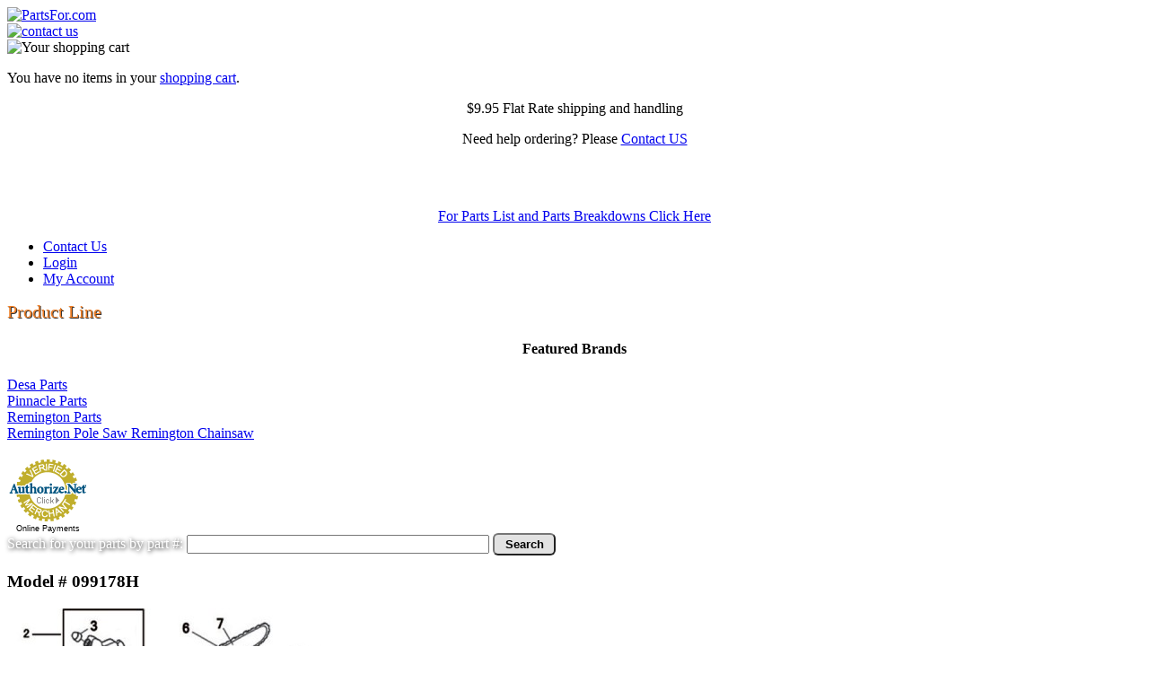

--- FILE ---
content_type: text/html; charset=UTF-8
request_url: https://partsfor.com/099178h-remington.html
body_size: 6509
content:
<!DOCTYPE html PUBLIC "-//W3C//DTD XHTML 1.0 Strict//EN" "http://www.w3.org/TR/xhtml1/DTD/xhtml1-strict.dtd">
<html xmlns="http://www.w3.org/1999/xhtml" xml:lang="en" lang="en">
<head>
    <meta http-equiv="X-UA-Compatible" content="IE=8" />
<title>099178H Remington Chainsaw replacement parts and part list</title>
<meta http-equiv="Content-Type" content="text/html; charset=utf-8" />
<meta name="description" content="099178H Remington Chainsaws replacement part list and parts for Remington electric chainsaws manufactured by Desa International" />
<meta name="keywords" content="099178h, Remington 099178h, 099178h chainsaw, remington chainsaws, remington, chainsaw, part, parts" />
<meta name="robots" content="INDEX,FOLLOW" />

<script type="text/javascript">
//<![CDATA[
Mage.Cookies.path     = '/';
Mage.Cookies.domain   = '.partsfor.com';
//]]>
</script>
<meta name="viewport" content="initial-scale=1.0, width=device-width" />
<link rel="icon" href="https://partsfor.com/skin/frontend/default/group1/favicon.ico" type="image/x-icon" />
<link rel="shortcut icon" href="https://partsfor.com/skin/frontend/default/group1/favicon.ico" type="image/x-icon" />
<script type="text/javascript">
//<![CDATA[
    var BLANK_URL = 'https://partsfor.com/js/blank.html';
    var BLANK_IMG = 'https://partsfor.com/js/spacer.gif';
//]]>
</script>
<link rel="stylesheet" type="text/css" href="https://partsfor.com/js/calendar/calendar-win2k-1.css?t1768243205" />
<link rel="stylesheet" type="text/css" href="https://partsfor.com/skin/frontend/default/group1/css/reset.css?t1768243205" media="all" />
<link rel="stylesheet" type="text/css" href="https://partsfor.com/skin/frontend/default/group1/css/boxes.css?t1768243205" media="all" />
<link rel="stylesheet" type="text/css" href="https://partsfor.com/skin/frontend/default/group1/css/menu.css?t1768243205" media="all" />
<link rel="stylesheet" type="text/css" href="https://partsfor.com/skin/frontend/default/group1/css/clears.css?t1768243205" media="all" />
<link rel="stylesheet" type="text/css" href="https://partsfor.com/skin/frontend/default/group1/css/partsfor.css?t1768243205" media="all" />
<link rel="stylesheet" type="text/css" href="https://partsfor.com/skin/frontend/default/group1/css/print.css?t1768243205" media="print" />
<script type="text/javascript" src="https://partsfor.com/js/prototype/prototype.js?t1768243205"></script>
<script type="text/javascript" src="https://partsfor.com/js/lib/jquery/jquery-1.10.2.min.js?t1768243205"></script>
<script type="text/javascript" src="https://partsfor.com/js/lib/jquery/noconflict.js?t1768243205"></script>
<script type="text/javascript" src="https://partsfor.com/js/lib/ccard.js?t1768243205"></script>
<script type="text/javascript" src="https://partsfor.com/js/prototype/validation.js?t1768243205"></script>
<script type="text/javascript" src="https://partsfor.com/js/scriptaculous/builder.js?t1768243205"></script>
<script type="text/javascript" src="https://partsfor.com/js/scriptaculous/effects.js?t1768243205"></script>
<script type="text/javascript" src="https://partsfor.com/js/scriptaculous/dragdrop.js?t1768243205"></script>
<script type="text/javascript" src="https://partsfor.com/js/scriptaculous/controls.js?t1768243205"></script>
<script type="text/javascript" src="https://partsfor.com/js/scriptaculous/slider.js?t1768243205"></script>
<script type="text/javascript" src="https://partsfor.com/js/varien/js.js?t1768243205"></script>
<script type="text/javascript" src="https://partsfor.com/js/varien/form.js?t1768243205"></script>
<script type="text/javascript" src="https://partsfor.com/js/mage/translate.js?t1768243205"></script>
<script type="text/javascript" src="https://partsfor.com/js/mage/cookies.js?t1768243205"></script>
<script type="text/javascript" src="https://partsfor.com/js/hackathon/HoneySpam/honeyspam.js?t1768243205"></script>
<script type="text/javascript" src="https://partsfor.com/js/varien/product.js?t1768243205"></script>
<script type="text/javascript" src="https://partsfor.com/js/calendar/calendar.js?t1768243205"></script>
<script type="text/javascript" src="https://partsfor.com/js/calendar/calendar-setup.js?t1768243205"></script>
<script type="text/javascript" src="https://partsfor.com/skin/frontend/base/default/js/lib/modernizr.custom.min.js?t1768243205"></script>
<script type="text/javascript" src="https://partsfor.com/skin/frontend/base/default/js/lib/selectivizr.js?t1768243205"></script>
<script type="text/javascript" src="https://partsfor.com/skin/frontend/base/default/js/lib/matchMedia.js?t1768243205"></script>
<script type="text/javascript" src="https://partsfor.com/skin/frontend/base/default/js/lib/matchMedia.addListener.js?t1768243205"></script>
<script type="text/javascript" src="https://partsfor.com/skin/frontend/base/default/js/lib/enquire.js?t1768243205"></script>
<script type="text/javascript" src="https://partsfor.com/skin/frontend/base/default/js/app.js?t1768243205"></script>
<script type="text/javascript" src="https://partsfor.com/skin/frontend/base/default/js/lib/jquery.cycle2.min.js?t1768243205"></script>
<script type="text/javascript" src="https://partsfor.com/skin/frontend/base/default/js/lib/jquery.cycle2.swipe.min.js?t1768243205"></script>
<script type="text/javascript" src="https://partsfor.com/skin/frontend/base/default/js/slideshow.js?t1768243205"></script>
<script type="text/javascript" src="https://partsfor.com/skin/frontend/base/default/js/lib/imagesloaded.js?t1768243205"></script>
<script type="text/javascript" src="https://partsfor.com/skin/frontend/base/default/js/minicart.js?t1768243205"></script>
<link rel="stylesheet" href="//fonts.googleapis.com/css?family=Raleway:300,400,500,700,600" />
<link href="https://partsfor.com/blog/rss/index/store_id/1/" title="Blog" rel="alternate" type="application/rss+xml" />
<!--[if lt IE 8]>
<link rel="stylesheet" type="text/css" href="https://partsfor.com/skin/frontend/default/group1/css/iestyles.css?t1768243205" media="all" />
<![endif]-->
<!--[if lt IE 7]>
<link rel="stylesheet" type="text/css" href="https://partsfor.com/skin/frontend/default/group1/css/ie7minus.css?t1768243205" media="all" />
<script type="text/javascript" src="https://partsfor.com/js/lib/ds-sleight.js?t1768243205"></script>
<script type="text/javascript" src="https://partsfor.com/js/varien/iehover-fix.js?t1768243205"></script>
<![endif]-->
<!--[if  (lte IE 8) & (!IEMobile)]>
<link rel="stylesheet" type="text/css" href="https://partsfor.com/skin/frontend/base/default/css/styles-ie8.css?t1768243205" media="all" />
<link rel="stylesheet" type="text/css" href="https://partsfor.com/skin/frontend/base/default/css/madisonisland-ie8.css?t1768243205" media="all" />
<![endif]-->
<!--[if (gte IE 9) | (IEMobile)]><!-->
<link rel="stylesheet" type="text/css" href="https://partsfor.com/skin/frontend/default/group1/css/styles.css?t1768243205" media="all" />
<link rel="stylesheet" type="text/css" href="https://partsfor.com/skin/frontend/base/default/css/madisonisland.css?t1768243205" media="all" />
<!--<![endif]-->
<script type="text/javascript">//<![CDATA[
        var Translator = new Translate([]);
        //]]></script><!--ecf3e52c0928a6ee693862ae314a6ef1--></head>
<body class=" catalog-product-view aitmanufacturers- catalog-product-view product-099178h-remington">
<div id="wrapper">
        <noscript>
        <div class="noscript">
            <div class="noscript-inner">
                <p><strong>We detected that your JavaScript seem to be disabled.</strong></p>
                <p>You must have JavaScript enabled in your browser to utilize the functionality of this website.</p>
            </div>
        </div>
    </noscript>

	<div id="header">
		<div id="logo">
			<a href="https://partsfor.com/"><img src="https://partsfor.com/skin/frontend/default/group1/images/partsforlogotrans.png" alt="PartsFor.com" /></a>
		</div> <!-- logo -->
		<div id="phone">
			<a href="https://www.partsfor.com/index.php/contacts"><img src="https://partsfor.com/skin/frontend/default/group1/images/contact_us_top.png" alt="contact us" /></a>
		</div> <!-- phone -->
	</div> <!-- header -->

	<div id="mainContent">
		<div id="minicart">
			<div class="box">
    <div class="head">
        		<img src="https://partsfor.com/skin/frontend/default/group1/images/mini_cart.jpg" alt="Your shopping cart" />
		<br />
		<div id="minicartSummary">
					</div>
		<div id="minicartSummaryGeneric" style="display:none;">
			There are items in your <a href="https://partsfor.com/checkout/cart/">shopping cart</a>		</div>
    </div>

    
    	
	<div id="minicartNoItems">
        <p>You have no items in your <a href="https://partsfor.com/checkout/cart/">shopping cart</a>.</p>
    	</div>
</div>
<!-- [ends] .cart-sidebar // -->		</div> <!-- minicart -->
		
		<div class="clearBoth"></div>
		
		<div id="topText">

			<p style="text-align:center">$9.95 Flat Rate shipping and handling </p>
			<p style="text-align:center">Need help ordering? Please <a href="https://partsfor.com/index.php/contacts">Contact US</a></p>
			<br />		
			<br />
			<p style="text-align:center"><a href="https://partsfor.com/partslist">For Parts List and Parts Breakdowns Click Here</a></p>
		</div> <!-- topText -->
		
		<div id="customerLinks">
				<div class="links">
					
					<ul id="customerLinkList">
					   <li><div id="customerContact"><a href="http://partsfor.com/index.php/contacts">Contact Us</a></div></li>
					<li>
					    <a href="https://partsfor.com/customer/account/login/">Login</a>
					</li>
					<li><a href="https://partsfor.com/customer/account">My Account</a></li></ul>
				</div>
			</div> 
		
		<div id="leftColumn">
			<a href="https://partsfor.com/brands/" style="color:#ed7d25; text-decoration: none;	text-shadow: 1px 1px #333333; font-size: 20px;">Product Line</a>
			
			<div class="brands leftBoxGrad">
				<div class="page-head">
<h4 style="text-align:center">Featured Brands</h4>
</div>
<div>
<div>
	<a href="https://partsfor.com/desa.html">
		Desa Parts	</a>
</div>
<div>
	<a href="https://partsfor.com/pinnacle.html">
		Pinnacle Parts	</a>
</div>
<div>
	<a href="https://partsfor.com/remington-1.html">
		Remington Parts	</a>
</div>
<div>
	<a href="https://partsfor.com/remington_pole_saw_parts_chainsaw_parts.html">
		Remington Pole Saw Remington Chainsaw	</a>
</div>
</div>
<div style="clear: both;">&nbsp;</div>
			</div>

			<!-- <div class="leftBoxGrad">
				<p>Hours of Operation</p>
				<p>Monday - Thursday<br />10am to 5pm EST</p>
				<p>Friday<br />10am to 3pm EST</p>
			</div> --> <!-- leftBoxGrad -->
			
			<!-- (c) 2005, 2010. Authorize.Net is a registered trademark of CyberSource Corporation -->
			<div class="AuthorizeNetBlock">
				<div class="AuthorizeNetSeal">
					<script type="text/javascript" language="javascript">
						var ANS_customer_id="001411da-1f8c-4518-a262-4cf238ee0f91";
					</script>
					<script type="text/javascript" language="javascript" src="//verify.authorize.net/anetseal/seal.js" ></script>
					<a href="http://www.authorize.net/" id="AuthorizeNetText" target="_blank">Online Payments</a>
				</div>
			</div>
			<div class="sslBlock">
						
			</div>
		</div> <!-- leftColumn -->
		
		<div id="rightColumn">
			
			
			<div class="clearBoth"></div>
			
			<div id="mainSearch">
								
<div class="header-top">
    <form id="search_mini_form" action="https://partsfor.com/catalogsearch/result/" method="get">
			<span style="color:#ffffff; text-shadow: 1px 1px 5px #000000;">Search for your parts by part #:</span>		
            <input id="search" type="text" size="40" name="q" value="" />
			<button type="submit" style="width:70px; height:25px; Background-color:#e2e2e2; border-radius: 6px; text-shadow: 2px 2px 5px #e1e1e1"><b>Search</b></button>
            <div id="search_autocomplete" class="search-autocomplete"></div>
            <script type="text/javascript">
            //<![CDATA[
                var searchForm = new Varien.searchForm('search_mini_form', 'search', '');
                searchForm.initAutocomplete('https://partsfor.com/catalogsearch/ajax/suggest/', 'search_autocomplete');
            //]]>
            </script>
</form>
</div>
			</div> <!-- mainSearch -->

						<script type="text/javascript">
    var optionsPrice = new Product.OptionsPrice([]);
</script>
<div id="messages_product_view"></div>
<div class="product-info-box">
    <div class="product-essential">
		<form action="https://partsfor.com/checkout/cart/add/uenc/aHR0cHM6Ly9wYXJ0c2Zvci5jb20vMDk5MTc4aC1yZW1pbmd0b24uaHRtbD9fX19TSUQ9VQ,,/product/6509/form_key/YWI13RBkR5CobwyZ/" method="post" id="product_addtocart_form">
	
		            <h3 class="product-name">
	                Model # 099178H	            </h3>
	
	        <div class="product-img-box">
	            
<p class="product-image">
    <a href="#" onclick="popWin('https://partsfor.com/media/catalog/product/cache/1/image/9df78eab33525d08d6e5fb8d27136e95/l/n/lnt_2_20.jpg', 'gallery', 'width=520,height=520,left=50,top=50,location=no,status=yes,scrollbars=yes,resizable=yes'); return false;">
    <img id="image" src="https://partsfor.com/media/catalog/product/cache/1/image/400x400/9df78eab33525d08d6e5fb8d27136e95/l/n/lnt_2_20.jpg" alt="Model # 099178H" title="Model # 099178H" />
    </a>
</p> 
<div class="more-views">
    <h4>For More Views Click Below</h4>
    <ul>
            <li>
            <a href="#" onclick="popWin('https://partsfor.com/catalog/product/gallery/id/6509/image/4947/', 'gallery', 'width=300,height=300,left=50,top=50,location=no,status=yes,scrollbars=yes,resizable=yes'); return false;"><img src="https://partsfor.com/media/catalog/product/cache/1/thumbnail/56x/9df78eab33525d08d6e5fb8d27136e95/l/n/lnt_2_20.jpg" alt="099178H Remington Chainsaw Parts @ PartsFor.com" title="099178H Remington Chainsaw Parts @ PartsFor.com" /></a>
        </li>
            <li>
            <a href="#" onclick="popWin('https://partsfor.com/catalog/product/gallery/id/6509/image/4949/', 'gallery', 'width=300,height=300,left=50,top=50,location=no,status=yes,scrollbars=yes,resizable=yes'); return false;"><img src="https://partsfor.com/media/catalog/product/cache/1/thumbnail/56x/9df78eab33525d08d6e5fb8d27136e95/l/n/lnt_2-1_21.jpg" alt="099178H Remington Chainsaw Parts @ PartsFor.com" title="099178H Remington Chainsaw Parts @ PartsFor.com" /></a>
        </li>
            <li>
            <a href="#" onclick="popWin('https://partsfor.com/catalog/product/gallery/id/6509/image/4952/', 'gallery', 'width=300,height=300,left=50,top=50,location=no,status=yes,scrollbars=yes,resizable=yes'); return false;"><img src="https://partsfor.com/media/catalog/product/cache/1/thumbnail/56x/9df78eab33525d08d6e5fb8d27136e95/l/n/lnt_2-2_20.jpg" alt="099178H Remington Chainsaw Parts @ PartsFor.com" title="099178H Remington Chainsaw Parts @ PartsFor.com" /></a>
        </li>
            <li>
            <a href="#" onclick="popWin('https://partsfor.com/catalog/product/gallery/id/6509/image/4948/', 'gallery', 'width=300,height=300,left=50,top=50,location=no,status=yes,scrollbars=yes,resizable=yes'); return false;"><img src="https://partsfor.com/media/catalog/product/cache/1/thumbnail/56x/9df78eab33525d08d6e5fb8d27136e95/l/n/lnt_2-3_20.jpg" alt="099178H Remington Chainsaw Parts @ PartsFor.com" title="099178H Remington Chainsaw Parts @ PartsFor.com" /></a>
        </li>
            <li>
            <a href="#" onclick="popWin('https://partsfor.com/catalog/product/gallery/id/6509/image/4946/', 'gallery', 'width=300,height=300,left=50,top=50,location=no,status=yes,scrollbars=yes,resizable=yes'); return false;"><img src="https://partsfor.com/media/catalog/product/cache/1/thumbnail/56x/9df78eab33525d08d6e5fb8d27136e95/l/n/lnt_2-7_5.jpg" alt="099178H Remington Chainsaw Parts @ PartsFor.com" title="099178H Remington Chainsaw Parts @ PartsFor.com" /></a>
        </li>
            <li>
            <a href="#" onclick="popWin('https://partsfor.com/catalog/product/gallery/id/6509/image/4951/', 'gallery', 'width=300,height=300,left=50,top=50,location=no,status=yes,scrollbars=yes,resizable=yes'); return false;"><img src="https://partsfor.com/media/catalog/product/cache/1/thumbnail/56x/9df78eab33525d08d6e5fb8d27136e95/l/n/lnt_2-4_20.jpg" alt="099178H Remington Chainsaw Parts @ PartsFor.com" title="099178H Remington Chainsaw Parts @ PartsFor.com" /></a>
        </li>
            <li>
            <a href="#" onclick="popWin('https://partsfor.com/catalog/product/gallery/id/6509/image/4950/', 'gallery', 'width=300,height=300,left=50,top=50,location=no,status=yes,scrollbars=yes,resizable=yes'); return false;"><img src="https://partsfor.com/media/catalog/product/cache/1/thumbnail/56x/9df78eab33525d08d6e5fb8d27136e95/l/n/lnt_2-5_20.jpg" alt="099178H Remington Chainsaw Parts @ PartsFor.com" title="099178H Remington Chainsaw Parts @ PartsFor.com" /></a>
        </li>
        </ul>
</div>
	        </div>
	
	        <div class="product-shop" style="float:left;">

				
	            
	            <!---->

	            <fieldset class="no-display">
	              <input type="hidden" name="product" value="6509" />
	              <input type="hidden" name="related_product" id="related-products-field" value="" />
	            </fieldset>

	            <div style="text-align:left; float:left; width:500px;">Enter the Qty of parts needed, then add to cart at bottom of the list.<br /><br /></div>
	            
	                <p class="availability">Availability: In stock.</p>
<table cellspacing="0" class="data-table" id="super-product-table">
    <col />
    <col />
    <col width="1" />
    <thead>
        <tr>
            <th>Key #</th>
            <th></th>
            <th>Product Name</th>
            <th>Short Description</th>
            <th class="a-right">Price</th>
                        <th class="a-center">Qty</th>
                    </tr>
    </thead>
    <tbody>
                        <tr>
        	<td>1</td>
        	<td><a href="https://partsfor.com/077525s-remington-chainsaw-parts-trigger-switch.html" title="077525S" class="product-image"><img src="https://partsfor.com/media/catalog/product/cache/1/thumbnail/50x/9df78eab33525d08d6e5fb8d27136e95/0/7/077525s_4_1_1.jpg" width="50" height="50" alt="077525S" /></a></td>
            <td>077525S</td>
            <td>NO LONGER AVAILABLE

Obsolete Part

No Replacements, substitutions or suggestions are available for this part.

We will not be responding to emails about this item.
_</td>
            <td class="a-right">
                

        
    <div class="price-box">
                                                            <span class="regular-price" id="product-price-136">
                    <span class="price">$999.99</span>                </span>
                        
        </div>

                
            </td>
                        <td class="a-center">
                            Out of stock.                        </td>
                    </tr>
                    <tr>
        	<td>2</td>
        	<td><a href="https://partsfor.com/108639-01-remington-chainsaw-parts-oil-bottle-and-cap-kit.html" title="108639-01" class="product-image"><img src="https://partsfor.com/media/catalog/product/cache/1/thumbnail/50x/9df78eab33525d08d6e5fb8d27136e95/1/0/108639-01_2.jpg" width="50" height="50" alt="108639-01" /></a></td>
            <td>108639-01</td>
            <td>108639-01 Oil Bottle and Cap</td>
            <td class="a-right">
                

        
    <div class="price-box">
                                                            <span class="regular-price" id="product-price-4977">
                    <span class="price">$23.95</span>                </span>
                        
        </div>

                
            </td>
                        <td class="a-center">
                            Out of stock.                        </td>
                    </tr>
                    <tr>
        	<td>3</td>
        	<td><a href="https://partsfor.com/107512-01-remington-chainsaw-polesaw-oil-cap-10751201.html" title="107512-01" class="product-image"><img src="https://partsfor.com/media/catalog/product/cache/1/thumbnail/50x/9df78eab33525d08d6e5fb8d27136e95/1/0/107512-01-78_1.jpg" width="50" height="50" alt="107512-01" /></a></td>
            <td>107512-01</td>
            <td>107512-01 Oil Cap with Bulb - 7/8&quot; opening</td>
            <td class="a-right">
                

        
    <div class="price-box">
                                                            <span class="regular-price" id="product-price-370">
                    <span class="price">$4.95</span>                </span>
                        
        </div>

                
            </td>
                        <td class="a-center">
                            <input name="super_group[370]" value="0" type="text" class="input-text qty" />
                        </td>
                    </tr>
                    <tr>
        	<td>4</td>
        	<td><a href="https://partsfor.com/076906-remington-chainsaw-part.html" title="076906" class="product-image"><img src="https://partsfor.com/media/catalog/product/cache/1/thumbnail/50x/9df78eab33525d08d6e5fb8d27136e95/0/7/076906.jpg" width="50" height="50" alt="076906" /></a></td>
            <td>076906</td>
            <td>076906 SCREW TAP FLAT-HD PR #25</td>
            <td class="a-right">
                

        
    <div class="price-box">
                                                            <span class="regular-price" id="product-price-6287">
                    <span class="price">$0.99</span>                </span>
                        
        </div>

                
            </td>
                        <td class="a-center">
                            <input name="super_group[6287]" value="0" type="text" class="input-text qty" />
                        </td>
                    </tr>
                    <tr>
        	<td>5</td>
        	<td><a href="https://partsfor.com/077115-remington-adjustment-plate-077115-saw-chain-adjuster.html" title="077115" class="product-image"><img src="https://partsfor.com/media/catalog/product/cache/1/thumbnail/50x/9df78eab33525d08d6e5fb8d27136e95/0/7/077115_6.jpg" width="50" height="50" alt="077115" /></a></td>
            <td>077115</td>
            <td>077115 Chain Adjuster

NO LONGER AVAILABLE

Obsolete Part

No Replacements or substitutions are available for this part.

We will not be responding to emails about this item.
_</td>
            <td class="a-right">
                

        
    <div class="price-box">
                                                            <span class="regular-price" id="product-price-371">
                    <span class="price">$999.99</span>                </span>
                        
        </div>

                
            </td>
                        <td class="a-center">
                            Out of stock.                        </td>
                    </tr>
                    <tr>
        	<td>6</td>
        	<td><a href="https://partsfor.com/14sc-remington-chainsaw-parts-saw-chain.html" title="14SC" class="product-image"><img src="https://partsfor.com/media/catalog/product/cache/1/thumbnail/50x/9df78eab33525d08d6e5fb8d27136e95/1/4/14sc_2.jpg" width="50" height="50" alt="14SC" /></a></td>
            <td>14SC</td>
            <td>14SC Saw Chain (50 drive teeth)</td>
            <td class="a-right">
                

        
    <div class="price-box">
                                                            <span class="regular-price" id="product-price-120">
                    <span class="price">$19.95</span>                </span>
                        
        </div>

                
            </td>
                        <td class="a-center">
                            <input name="super_group[120]" value="0" type="text" class="input-text qty" />
                        </td>
                    </tr>
                    <tr>
        	<td>7</td>
        	<td><a href="https://partsfor.com/14sb-remington-chainsaw-parts-guide-bar.html" title="14SB" class="product-image"><img src="https://partsfor.com/media/catalog/product/cache/1/thumbnail/50x/9df78eab33525d08d6e5fb8d27136e95/1/4/14sb_2_2.jpg" width="50" height="50" alt="14SB" /></a></td>
            <td>14SB</td>
            <td>14SB Guide Bar (14&quot; cut length)
MTD 795-00114</td>
            <td class="a-right">
                

        
    <div class="price-box">
                                                            <span class="regular-price" id="product-price-100">
                    <span class="price">$29.95</span>                </span>
                        
        </div>

                
            </td>
                        <td class="a-center">
                            <input name="super_group[100]" value="0" type="text" class="input-text qty" />
                        </td>
                    </tr>
                    <tr>
        	<td>8</td>
        	<td><a href="https://partsfor.com/122511-01-remington-chainsaw-parts-sprocket-gear-kit.html" title="122511-01" class="product-image"><img src="https://partsfor.com/media/catalog/product/cache/1/thumbnail/50x/9df78eab33525d08d6e5fb8d27136e95/1/2/122511-01-400.jpg" width="50" height="50" alt="122511-01" /></a></td>
            <td>122511-01</td>
            <td>122511-01 Sprocket Kit
( 3 1/2&quot; )
ON SALE</td>
            <td class="a-right">
                

        
    <div class="price-box">
                                
                    <p class="old-price">
                <span class="price-label">Regular Price:</span>
                <span class="price" id="old-price-135">
                    $24.95                </span>
            </p>

                        <p class="special-price">
                <span class="price-label">Special Price:</span>
                <span class="price" id="product-price-135">
                    $20.95                </span>
            </p>
                    
    
        </div>

                
            </td>
                        <td class="a-center">
                            <input name="super_group[135]" value="0" type="text" class="input-text qty" />
                        </td>
                    </tr>
                    <tr>
        	<td>9</td>
        	<td><a href="https://partsfor.com/059606-remington-chainsaw-parts-drive-gear.html" title="059606" class="product-image"><img src="https://partsfor.com/media/catalog/product/cache/1/thumbnail/50x/9df78eab33525d08d6e5fb8d27136e95/0/5/059606_9.jpg" width="50" height="50" alt="059606" /></a></td>
            <td>059606</td>
            <td>059606 Drive Gear 
( 1/2&quot; High )</td>
            <td class="a-right">
                

        
    <div class="price-box">
                                                            <span class="regular-price" id="product-price-5040">
                    <span class="price">$7.95</span>                </span>
                        
        </div>

                
            </td>
                        <td class="a-center">
                            <input name="super_group[5040]" value="0" type="text" class="input-text qty" />
                        </td>
                    </tr>
                    <tr>
        	<td>10</td>
        	<td><a href="https://partsfor.com/075676-remington-chainsaw-parts-roller-bearing.html" title="075676" class="product-image"><img src="https://partsfor.com/media/catalog/product/cache/1/thumbnail/50x/9df78eab33525d08d6e5fb8d27136e95/0/7/075676_2.jpg" width="50" height="50" alt="075676" /></a></td>
            <td>075676</td>
            <td>075676 Roller Bearing</td>
            <td class="a-right">
                

        
    <div class="price-box">
                                                            <span class="regular-price" id="product-price-5039">
                    <span class="price">$5.95</span>                </span>
                        
        </div>

                
            </td>
                        <td class="a-center">
                            <input name="super_group[5039]" value="0" type="text" class="input-text qty" />
                        </td>
                    </tr>
                    <tr>
        	<td>11</td>
        	<td><a href="https://partsfor.com/107713-01-remington-chainsaw-polesaw-sprocket-gear-desa-10771301.html" title="107713-01" class="product-image"><img src="https://partsfor.com/media/catalog/product/cache/1/thumbnail/50x/9df78eab33525d08d6e5fb8d27136e95/1/0/107713-01_3.jpg" width="50" height="50" alt="107713-01" /></a></td>
            <td>107713-01</td>
            <td>107713-01 Sprocket,
3 1/2 &quot; gear</td>
            <td class="a-right">
                

        
    <div class="price-box">
                                                            <span class="regular-price" id="product-price-4974">
                    <span class="price">$9.75</span>                </span>
                        
        </div>

                
            </td>
                        <td class="a-center">
                            Out of stock.                        </td>
                    </tr>
                    <tr>
        	<td>12</td>
        	<td><a href="https://partsfor.com/077143-remington-chainsaw-parts-sprocket-support.html" title="077143" class="product-image"><img src="https://partsfor.com/media/catalog/product/cache/1/thumbnail/50x/9df78eab33525d08d6e5fb8d27136e95/0/7/077143_1.jpg" width="50" height="50" alt="077143" /></a></td>
            <td>077143</td>
            <td>077143 Sprocket Support</td>
            <td class="a-right">
                

        
    <div class="price-box">
                                                            <span class="regular-price" id="product-price-5003">
                    <span class="price">$7.95</span>                </span>
                        
        </div>

                
            </td>
                        <td class="a-center">
                            <input name="super_group[5003]" value="0" type="text" class="input-text qty" />
                        </td>
                    </tr>
                    <tr>
        	<td>13</td>
        	<td><a href="https://partsfor.com/108120-01-remington-chainsaw-parts-e-ring.html" title="108120-01" class="product-image"><img src="https://partsfor.com/media/catalog/product/cache/1/thumbnail/50x/9df78eab33525d08d6e5fb8d27136e95/1/0/108120-01.jpg" width="50" height="50" alt="108120-01" /></a></td>
            <td>108120-01</td>
            <td>108120-01 Retainer, E-RING</td>
            <td class="a-right">
                

        
    <div class="price-box">
                                                            <span class="regular-price" id="product-price-5986">
                    <span class="price">$1.57</span>                </span>
                        
        </div>

                
            </td>
                        <td class="a-center">
                            <input name="super_group[5986]" value="0" type="text" class="input-text qty" />
                        </td>
                    </tr>
                    <tr>
        	<td>14</td>
        	<td><a href="https://partsfor.com/122509-01-remington-chainsaw-parts-sprocket-cover.html" title="122509-01" class="product-image"><img src="https://partsfor.com/media/catalog/product/cache/1/thumbnail/50x/9df78eab33525d08d6e5fb8d27136e95/1/2/122509-01_5.gif" width="50" height="50" alt="122509-01" /></a></td>
            <td>122509-01</td>
            <td>122509-01 Kit, Sprocket Cover</td>
            <td class="a-right">
                

        
    <div class="price-box">
                                                            <span class="regular-price" id="product-price-127">
                    <span class="price">$14.95</span>                </span>
                        
        </div>

                
            </td>
                        <td class="a-center">
                            Out of stock.                        </td>
                    </tr>
            </tbody>
</table>
<script type="text/javascript">decorateTable('super-product-table')</script>	            
				
	            	                <div class="add-to-holder">
	                    	                        

    <fieldset class="add-to-cart-box">
        <legend>Add Items to Cart</legend>
                <button type="button" class="form-button" onclick="productAddToCartForm.submit()"><span>Add to Cart</span></button>
    </fieldset>
	                    	                </div>
	            
	            <div class="divider"></div>


	            
	            			</div> <!-- product-shop -->

			<div class="clear"></div>
					</form>
		
		<div style="text-align:left; float:left; width:500px;">For detailed information and larger pictures of the parts listed above, please click on the picture of the part !!</div>

	    <script type="text/javascript">
	            var productAddToCartForm = new VarienForm('product_addtocart_form');
	            productAddToCartForm.submit = function(){
	                    if (this.validator.validate()) {
	                            this.form.submit();
	                    }
	            }.bind(productAddToCartForm);
	    </script>
	</div> <!-- product essential -->

	<style>
	
		#productTabs {
			border-bottom: 1px solid #ED7D25;		
		}
		
		#additionalContent,
		#relatedProductsContent {
			display: none;
		}
		
		.tabHeader {
			float: left;
			margin-right: 16px;
			margin-bottom: 0;
			padding-top: 1px;
			padding-left: 4px;
			padding-right: 4px;
			cursor: pointer;
			border-top:1px solid #ED7D25;
			border-left:1px solid #ED7D25;
			border-right:1px solid #ED7D25;
		}
		
		.tabHeaderOn {
			background: #FE8E36;
		}
		
	</style>
	
    <div class="product-collateral">
                    <div class="collateral-box">
                <div class="head">
                    <h4>Product Description</h4>
                </div>
                <div class="product-specs">
099178H Remington Electric Chainsaw part list and replacement parts for Remington chainsaws manufactured by Desa International.<br />
<br />
<br />
<a href="https://partsfor.com/remington_pole_saw_parts_chainsaw_parts.html" target="_blank"><b> REMINGTON Parts list by Model Number</b></a></div>            </div>
        		
		<div id="productTabs">
		
			
			<div id="tabAdditionalInfo" class="tabHeader head">
			
				<h4>Additional Information</h4>
				
			</div>
		
			<div id="tabCrossReference" class="tabHeader tabHeaderOn head">
			
				<h4>Cross Reference</h4>
				
			</div>
			

			<div id="tabRelatedProducts" class="tabHeader head">
			
				<h4>Related Products</h4>
				
			</div>
			
			<div style="clear: both;"></div>
			
		</div>
		
		<div id="additionalPanel" class="collateral-box">
			
			<div id="additionalContent">
			
				<br /> 
<br /> 
<a href="https://partsfor.com/remington_pole_saw_parts_chainsaw_parts.html" target="_blank"><b> REMINGTON Parts list by Model Number</b></a> 
<br /> 				
			</div>
		
		<div id="crossReferencePanel" class="collateral-box">
			
			<div id="crossReferenceContent">
			
				099178H , 099178 H , 099178h , 099178
				
			</div>
			
		</div>
		
		
			
		</div>

		<div id="relatedProductsPanel" class="collateral-box" style="text-align:center;">
			
			<div id="relatedProductsContent">
			
				<ol class="grid-row last odd">
				
								
				</ol>
	            
				
				<div style="clear:both;"></div>
				
			</div>
			
		</div>
		
                	</div> <!-- product-collateral -->
</div> <!-- product-info-box -->

<script type="text/javascript">

	if ( $( 'additionalPanel' ) ) {
	
		
		$( 'tabAdditionalInfo' ).observe( 'click', function() {

			$( 'tabAdditionalInfo' ).addClassName( 'tabHeaderOn');
			$( 'tabCrossReference' ).removeClassName( 'tabHeaderOn' );
			$( 'tabRelatedProducts' ).removeClassName( 'tabHeaderOn' );
			
			$( 'additionalContent' ).setStyle( {
				display: 'block'
			} );
			
			$( 'crossReferenceContent' ).setStyle( {
				display: 'none'
			} );
			
			$( 'relatedProductsContent' ).setStyle( {
				display: 'none'
			} );
			
		} );
	
		$( 'tabCrossReference' ).observe( 'click', function() {

			$( 'tabCrossReference' ).addClassName( 'tabHeaderOn' );
			$( 'tabAdditionalInfo' ).removeClassName( 'tabHeaderOn');
			$( 'tabRelatedProducts' ).removeClassName( 'tabHeaderOn');
			
			$( 'crossReferenceContent' ).setStyle( {
				display: 'block'
			} );
			
			$( 'additionalContent' ).setStyle( {
				display: 'none'
			} );
			
			$( 'relatedProductsContent' ).setStyle( {
				display: 'none'
			} );
			
		} );
	

		$( 'tabRelatedProducts' ).observe( 'click', function() {

			$( 'tabRelatedProducts' ).addClassName( 'tabHeaderOn' );
			$( 'tabCrossReference' ).removeClassName( 'tabHeaderOn' );
			$( 'tabAdditionalInfo' ).removeClassName( 'tabHeaderOn');
			
			$( 'relatedProductsContent' ).setStyle( {
				display: 'block'
			} );
			
			$( 'crossReferenceContent' ).setStyle( {
				display: 'none'
			} );
			
			$( 'additionalContent' ).setStyle( {
				display: 'none'
			} );
			
		} );
		
	}
	
</script>
	

<script type="text/javascript">
    var lifetime = 3600;
    var expireAt = Mage.Cookies.expires;
    if (lifetime > 0) {
        expireAt = new Date();
        expireAt.setTime(expireAt.getTime() + lifetime * 1000);
    }
    Mage.Cookies.set('external_no_cache', 1, expireAt);
</script>
		</div> <!-- rightColumn -->

		
				
			<div class="mainDivider">Featured Products</div>
			

				
	</div> <!-- mainContent -->
	<div id="footer">
		<!-- <img src="https://partsfor.com/skin/frontend/default/group1/images/adobe_reader.jpg" alt="Get adobe reader" /> -->
		<p>
			PartsFor.com, P.O. Box 141727, Grand Rapids, MI 49514<br />
		</p>
	</div> <!-- footer -->
</div> <!-- wrapper -->
</body>
</html>

--- FILE ---
content_type: application/javascript
request_url: https://partsfor.com/js/hackathon/HoneySpam/honeyspam.js?t1768243205
body_size: 285
content:
/**
 * Magento
 *
 * NOTICE OF LICENSE
 *
 * This source file is subject to the Open Software License (OSL 3.0)
 * that is bundled with this package in the file LICENSE.txt.
 * It is also available through the world-wide-web at this URL:
 * http://opensource.org/licenses/osl-3.0.php
 * If you did not receive a copy of the license and are unable to
 * obtain it through the world-wide-web, please send an email
 * to license@magentocommerce.com so we can send you a copy immediately.
 *
 * @category Hackathon
 * @package  Hackathon_HoneySpam
 * @author  Andreas Emer <honeyspam@emdec.de>
 * @author    Fabian Blechschmidt <hackathon@fabian-blechschmidt.de>
 * @author    Sascha Wohlgemuth <sascha.wohlgemuth@gmail.com>
 * @author    Bastian Ike <bastian.ike@gmail.com>
 * @author    Peter Ukener <peterukener@gmail.com>
 * @copyright 2012 Magento Hackathon
 * @license  http://opensource.org/licenses/osl-3.0.php Open Software License (OSL 3.0)
 * @link      http://www.magento-hackathon.de/
 */

document.observe('dom:loaded', function () {
    var mhhsInput = $$('.mhhs-input');
    if (mhhsInput.length > 0) {
        mhhsInput.each(Element.hide);
    }
});
